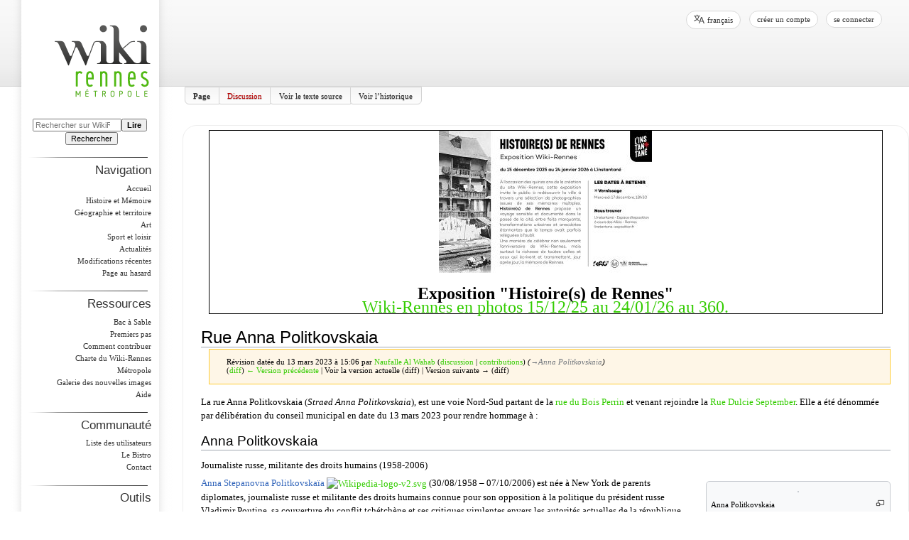

--- FILE ---
content_type: text/html; charset=UTF-8
request_url: https://www.wiki-rennes.fr/index.php?title=Rue_Anna_Politkovskaia&oldid=80563
body_size: 10573
content:
<!DOCTYPE html>
<html class="client-nojs" lang="fr" dir="ltr">
<head>
<meta charset="UTF-8"/>
<title>Rue Anna Politkovskaia — WikiRennes</title>
<script>document.documentElement.className="client-js";RLCONF={"wgBreakFrames":false,"wgSeparatorTransformTable":[",\t."," \t,"],"wgDigitTransformTable":["",""],"wgDefaultDateFormat":"dmy","wgMonthNames":["","janvier","février","mars","avril","mai","juin","juillet","août","septembre","octobre","novembre","décembre"],"wgRequestId":"6aa1bbcb17f1053156df32c7","wgCSPNonce":false,"wgCanonicalNamespace":"","wgCanonicalSpecialPageName":false,"wgNamespaceNumber":0,"wgPageName":"Rue_Anna_Politkovskaia","wgTitle":"Rue Anna Politkovskaia","wgCurRevisionId":80563,"wgRevisionId":80563,"wgArticleId":18468,"wgIsArticle":true,"wgIsRedirect":false,"wgAction":"view","wgUserName":null,"wgUserGroups":["*"],"wgCategories":["Matrimoine","Voie portant un nom de femme","Quartier 6 : Jeanne d'Arc – Longs Champs – Beaulieu"],"wgPageContentLanguage":"fr","wgPageContentModel":"wikitext","wgRelevantPageName":"Rue_Anna_Politkovskaia","wgRelevantArticleId":18468,"wgIsProbablyEditable":false,
"wgRelevantPageIsProbablyEditable":false,"wgRestrictionEdit":[],"wgRestrictionMove":[],"wgVisualEditor":{"pageLanguageCode":"fr","pageLanguageDir":"ltr","pageVariantFallbacks":"fr"},"wgMFDisplayWikibaseDescriptions":{"search":false,"nearby":false,"watchlist":false,"tagline":false},"egMapsScriptPath":"/extensions/Maps/","egMapsDebugJS":false,"egMapsAvailableServices":["leaflet","googlemaps3"],"egMapsLeafletLayersApiKeys":{"MapBox":"","MapQuestOpen":"","Thunderforest":"","GeoportailFrance":""},"wgULSAcceptLanguageList":[],"wgULSCurrentAutonym":"français","wgEditSubmitButtonLabelPublish":false,"wgULSPosition":"personal","wgULSisCompactLinksEnabled":true};RLSTATE={"site.styles":"ready","user.styles":"ready","user":"ready","user.options":"loading","mediawiki.action.styles":"ready","mediawiki.interface.helpers.styles":"ready","skins.wikirennes.styles":"ready","ext.visualEditor.desktopArticleTarget.noscript":"ready","ext.uls.pt":"ready"};RLPAGEMODULES=["ext.maps.leaflet.loader",
"ext.maps.leaflet.editor","site","mediawiki.page.ready","skins.wikirennes.scripts","skins.wikirennes.js","ext.visualEditor.desktopArticleTarget.init","ext.visualEditor.targetLoader","ext.uls.compactlinks","ext.uls.interface"];</script>
<script>(RLQ=window.RLQ||[]).push(function(){mw.loader.implement("user.options@12s5i",function($,jQuery,require,module){mw.user.tokens.set({"patrolToken":"+\\","watchToken":"+\\","csrfToken":"+\\"});});});</script>
<link rel="stylesheet" href="/load.php?lang=fr&amp;modules=ext.uls.pt%7Cext.visualEditor.desktopArticleTarget.noscript%7Cmediawiki.action.styles%7Cmediawiki.interface.helpers.styles%7Cskins.wikirennes.styles&amp;only=styles&amp;skin=wikirennes"/>
<script async="" src="/load.php?lang=fr&amp;modules=startup&amp;only=scripts&amp;raw=1&amp;skin=wikirennes"></script>
<meta name="ResourceLoaderDynamicStyles" content=""/>
<link rel="stylesheet" href="/load.php?lang=fr&amp;modules=site.styles&amp;only=styles&amp;skin=wikirennes"/>
<meta name="generator" content="MediaWiki 1.39.2"/>
<meta name="robots" content="noindex,nofollow"/>
<meta name="format-detection" content="telephone=no"/>
<meta name="viewport" content="width=device-width, initial-scale=1.0, user-scalable=yes, minimum-scale=0.25, maximum-scale=5.0"/>
<link rel="icon" href="/favicon.ico"/>
<link rel="search" type="application/opensearchdescription+xml" href="/opensearch_desc.php" title="WikiRennes (fr)"/>
<link rel="EditURI" type="application/rsd+xml" href="https://www.wiki-rennes.fr/api.php?action=rsd"/>
<link rel="license" href="http://creativecommons.org/licenses/by-sa/3.0/"/>
<link rel="alternate" type="application/atom+xml" title="Flux Atom de WikiRennes" href="/index.php?title=Sp%C3%A9cial:Modifications_r%C3%A9centes&amp;feed=atom"/>
</head>
<body class="mediawiki ltr sitedir-ltr mw-hide-empty-elt ns-0 ns-subject page-Rue_Anna_Politkovskaia rootpage-Rue_Anna_Politkovskaia skin-wikirennes action-view skin--responsive"><div id="globalWrapper"><div id="column-content"><div id="content" class="mw-body" role="main"><a id="top"></a><div id="siteNotice"><div id="localNotice"><div class="anonnotice" lang="fr" dir="ltr"><div class="exposition wiki-rennes" style="border:1px solid black;font-size:200%"><div class="center"><div class="floatnone"><a href="/Fichier:Invitation-Wiki-Rennes-1.jpg" class="image"><img alt="Invitation-Wiki-Rennes-1.jpg" src="/images/thumb/2/2b/Invitation-Wiki-Rennes-1.jpg/300px-Invitation-Wiki-Rennes-1.jpg" decoding="async" width="300" height="200" srcset="/images/thumb/2/2b/Invitation-Wiki-Rennes-1.jpg/450px-Invitation-Wiki-Rennes-1.jpg 1.5x, /images/thumb/2/2b/Invitation-Wiki-Rennes-1.jpg/600px-Invitation-Wiki-Rennes-1.jpg 2x" /></a></div></div><br /><b>Exposition "Histoire(s) de Rennes"</b><br /><a href="/Histoire(s)_de_Rennes._15_ans_de_Wiki-Rennes" title="Histoire(s) de Rennes. 15 ans de Wiki-Rennes">Wiki-Rennes en photos 15/12/25 au 24/01/26 au 360.</a><br /></div></div></div></div><div class="mw-indicators">
</div>
<h1 id="firstHeading" class="firstHeading" lang="fr"><span class="mw-page-title-main">Rue Anna Politkovskaia</span></h1><div id="bodyContent" class="wikirennes-body"><div id="siteSub">De WikiRennes</div><div id="contentSub" lang="fr" dir="ltr"><div class="mw-message-box-warning mw-revision mw-message-box"><div id="mw-revision-info">Révision datée du 13 mars 2023 à 15:06 par <a href="/Utilisateur:Naufalle_Al_Wahab" class="mw-userlink" title="Utilisateur:Naufalle Al Wahab"><bdi>Naufalle Al Wahab</bdi></a> <span class="mw-usertoollinks">(<a href="/Discussion_utilisateur:Naufalle_Al_Wahab" class="mw-usertoollinks-talk" title="Discussion utilisateur:Naufalle Al Wahab">discussion</a> | <a href="/Sp%C3%A9cial:Contributions/Naufalle_Al_Wahab" class="mw-usertoollinks-contribs" title="Spécial:Contributions/Naufalle Al Wahab">contributions</a>)</span> <span class="comment">(<span dir="auto"><span class="autocomment"><a href="#Anna_Politkovskaia">→‎Anna Politkovskaia</a></span></span>)</span></div><div id="mw-revision-nav">(<a href="/index.php?title=Rue_Anna_Politkovskaia&amp;diff=prev&amp;oldid=80563" title="Rue Anna Politkovskaia">diff</a>) <a href="/index.php?title=Rue_Anna_Politkovskaia&amp;direction=prev&amp;oldid=80563" title="Rue Anna Politkovskaia">← Version précédente</a> | Voir la version actuelle (diff) | Version suivante → (diff)</div></div></div><div id="jump-to-nav"></div><a href="#column-one" class="mw-jump-link">Aller à la navigation</a><a href="#searchInput" class="mw-jump-link">Aller à la recherche</a><!-- start content --><div id="mw-content-text" class="mw-body-content mw-content-ltr" lang="fr" dir="ltr"><div class="mw-parser-output"><p>La rue Anna Politkovskaia (<i>Straed Anna Politkovskaia</i>), est une voie Nord-Sud partant de la <a href="/Rue_du_Bois_Perrin" title="Rue du Bois Perrin">rue du Bois Perrin</a> et venant rejoindre la <a href="/Rue_Dulcie_September" title="Rue Dulcie September">Rue Dulcie September</a>. Elle a été dénommée par délibération du conseil municipal en date du 13 mars 2023 pour rendre hommage à&#160;:
</p>
<h2><span class="mw-headline" id="Anna_Politkovskaia">Anna Politkovskaia</span></h2>
<p>Journaliste russe, militante des droits humains (1958-2006)
</p>
<div class="thumb tright"><div class="thumbinner" style="width:252px;"><a href="/Fichier:Anna_Politkovskaja_im_Gespr%C3%A4ch_mit_Christhard_L%C3%A4pple.jpg" class="image"><img alt="" src="https://upload.wikimedia.org/wikipedia/commons/thumb/3/32/Anna_Politkovskaja_im_Gespr%C3%A4ch_mit_Christhard_L%C3%A4pple.jpg/250px-Anna_Politkovskaja_im_Gespr%C3%A4ch_mit_Christhard_L%C3%A4pple.jpg" decoding="async" width="250" height="313" class="thumbimage" srcset="https://upload.wikimedia.org/wikipedia/commons/thumb/3/32/Anna_Politkovskaja_im_Gespr%C3%A4ch_mit_Christhard_L%C3%A4pple.jpg/384px-Anna_Politkovskaja_im_Gespr%C3%A4ch_mit_Christhard_L%C3%A4pple.jpg 1.5x, https://upload.wikimedia.org/wikipedia/commons/3/32/Anna_Politkovskaja_im_Gespr%C3%A4ch_mit_Christhard_L%C3%A4pple.jpg 2x" /></a>  <div class="thumbcaption"><div class="magnify"><a href="/Fichier:Anna_Politkovskaja_im_Gespr%C3%A4ch_mit_Christhard_L%C3%A4pple.jpg" class="internal" title="Agrandir"></a></div>Anna Politkovskaia</div></div></div>
<p><span class="plainlinks"><a rel="nofollow" class="external text" href="http://fr.wikipedia.org/w/index.php?title=Anna+Politkovskaia">Anna Stepanovna Politkovskaïa</a>&#160;<a href="/Fichier:Wikipedia-logo-v2.svg" class="image"><img alt="Wikipedia-logo-v2.svg" src="https://upload.wikimedia.org/wikipedia/commons/thumb/8/80/Wikipedia-logo-v2.svg/langfr-20px-Wikipedia-logo-v2.svg.png" decoding="async" width="15" height="14" srcset="https://upload.wikimedia.org/wikipedia/commons/thumb/8/80/Wikipedia-logo-v2.svg/langfr-40px-Wikipedia-logo-v2.svg.png 1.5x" /></a></span> (30/08/1958 – 07/10/2006) est née à New York de parents diplomates, journaliste russe et militante des droits humains connue pour son opposition à la politique du président russe Vladimir Poutine, sa couverture du conflit tchétchène et ses critiques virulentes envers les autorités actuelles de la république caucasienne.<br />
Après des études de journalisme à la Faculté de journalisme de l'université d'État de Moscou qu'elle termine en 1980, elle commence sa carrière au journal <span class="plainlinks"><a rel="nofollow" class="external text" href="http://fr.wikipedia.org/w/index.php?title=Izvestia">Izvestia</a>&#160;<a href="/Fichier:Wikipedia-logo-v2.svg" class="image"><img alt="Wikipedia-logo-v2.svg" src="https://upload.wikimedia.org/wikipedia/commons/thumb/8/80/Wikipedia-logo-v2.svg/langfr-20px-Wikipedia-logo-v2.svg.png" decoding="async" width="15" height="14" srcset="https://upload.wikimedia.org/wikipedia/commons/thumb/8/80/Wikipedia-logo-v2.svg/langfr-40px-Wikipedia-logo-v2.svg.png 1.5x" /></a></span>. À partir de juin 1999, elle écrit des articles pour le journal en ligne <span class="plainlinks"><a rel="nofollow" class="external text" href="http://fr.wikipedia.org/w/index.php?title=Nova%C3%AFa+Gazeta">Novaïa Gazeta</a>&#160;<a href="/Fichier:Wikipedia-logo-v2.svg" class="image"><img alt="Wikipedia-logo-v2.svg" src="https://upload.wikimedia.org/wikipedia/commons/thumb/8/80/Wikipedia-logo-v2.svg/langfr-20px-Wikipedia-logo-v2.svg.png" decoding="async" width="15" height="14" srcset="https://upload.wikimedia.org/wikipedia/commons/thumb/8/80/Wikipedia-logo-v2.svg/langfr-40px-Wikipedia-logo-v2.svg.png 1.5x" /></a></span>.<br />
En 2001, elle se réfugie plusieurs mois en Autriche après avoir reçu des menaces par courriers électroniques. Anna Politkovskaïa est détenue plusieurs jours en février 2001 par les forces russes en Tchétchénie dans la région de Chatoï (sud de la Tchétchénie) pour avoir "enfreint les règlements en vigueur pour les journalistes", alors qu'elle effectue une enquête sur un centre de détention de l'armée. Elle reçoit en 2002 le prix Courage en journalisme de l’IWMF. Elle s'engage dans de nombreuses affaires, notamment en défendant les victimes de la guerre en Tchétchénie.<br />
Son dernier ouvrage <b>"<a rel="nofollow" class="external text" href="https://www.monde-diplomatique.fr/2006/11/RADVANYI/14152">Douloureuse Russie</a>"</b>, est paru en septembre 2006 aux éditions Buchet-Chastel. Dans ce livre, véritable réquisitoire contre la politique de Vladimir Poutine en Russie aujourd'hui, la journaliste prédit que si une révolution éclate en Russie, elle ne sera ni orange, ni de velours, mais rouge comme le sang. Ironie du sort, Anna Politkovskaïa a été assassinée à Moscou le 7 octobre 2006, le jour de l'anniversaire de Vladimir Poutine (né le 7 octobre 1952).<br />
Le procureur général de Russie, Louri Tchaïka, a supervisé l'enquête sur ce meurtre et le 9 octobre 2007, il a annoncé l'arrestation de dix suspects dont les noms n'ont pas été divulgués. Le 14 décembre 2012, l'ancien lieutenant-colonel du FSB Dmitri Pavlioutchenkov a été condamné à 11 ans de camp à régime sévère par un tribunal de Moscou pour avoir organisé l'assassinat d'Anna Politkovskaïa.<br /><br />
</p>
<h2><span class="mw-headline" id="Sur_la_carte">Sur la carte</span></h2>
<div id="map_leaflet_1" style="width: 450px; height: 350px; background-color: #eeeeee; overflow: hidden;" class="maps-map maps-leaflet"><div class="maps-loading-message">Chargement de la carte...</div><div style="display:none" class="mapdata">{"minzoom":false,"maxzoom":false,"mappingservice":"leaflet","width":"450px","height":"350px","centre":false,"title":"","label":"","icon":"","lines":[],"polygons":[],"circles":[],"rectangles":[],"copycoords":false,"static":false,"zoom":17,"defzoom":14,"layers":["OpenStreetMap"],"image layers":[],"overlays":[],"resizable":false,"fullscreen":false,"scrollwheelzoom":true,"cluster":false,"clustermaxzoom":20,"clusterzoomonclick":true,"clustermaxradius":80,"clusterspiderfy":true,"geojson":"","clicktarget":"","imageLayers":[],"locations":[{"text":"","title":"","link":"","lat":48.11581,"lon":-1.64749,"icon":""}],"imageoverlays":null}</div></div>
<!-- 
NewPP limit report
Cached time: 20260118170843
Cache expiry: 86400
Reduced expiry: false
Complications: []
CPU time usage: 0.112 seconds
Real time usage: 0.815 seconds
Preprocessor visited node count: 67/1000000
Post‐expand include size: 670/2097152 bytes
Template argument size: 132/2097152 bytes
Highest expansion depth: 5/100
Expensive parser function count: 0/100
Unstrip recursion depth: 0/20
Unstrip post‐expand size: 887/5000000 bytes
-->
<!--
Transclusion expansion time report (%,ms,calls,template)
100.00%    1.957      1 -total
 91.78%    1.796      3 Modèle:W
-->

<!-- Saved in parser cache with key wikirennes_1_39-mw_:pcache:idhash:18468-0!canonical and timestamp 20260118170843 and revision id 80563.
 -->
</div></div><div class="printfooter">
Récupérée de «&#160;<a dir="ltr" href="https://www.wiki-rennes.fr/index.php?title=Rue_Anna_Politkovskaia&amp;oldid=80563">https://www.wiki-rennes.fr/index.php?title=Rue_Anna_Politkovskaia&amp;oldid=80563</a>&#160;»</div>
<div id="catlinks" class="catlinks" data-mw="interface"><div id="mw-normal-catlinks" class="mw-normal-catlinks"><a href="/Sp%C3%A9cial:Cat%C3%A9gories" title="Spécial:Catégories">Catégories</a> : <ul><li><a href="/Cat%C3%A9gorie:Matrimoine" title="Catégorie:Matrimoine">Matrimoine</a></li><li><a href="/Cat%C3%A9gorie:Voie_portant_un_nom_de_femme" title="Catégorie:Voie portant un nom de femme">Voie portant un nom de femme</a></li><li><a href="/Cat%C3%A9gorie:Quartier_6_:_Jeanne_d%27Arc_%E2%80%93_Longs_Champs_%E2%80%93_Beaulieu" title="Catégorie:Quartier 6 : Jeanne d&#039;Arc – Longs Champs – Beaulieu">Quartier 6 : Jeanne d'Arc – Longs Champs – Beaulieu</a></li></ul></div></div><!-- end content --><div class="visualClear"></div></div></div><div class="visualClear"></div></div><div id="column-one" lang="fr" dir="ltr"><h2>Menu de navigation</h2><div role="navigation" class="portlet" id="p-cactions" title="Plus d’options" aria-labelledby="p-cactions-label"><h3 id="p-cactions-label" lang="fr" dir="ltr">Actions de la page</h3><div class="pBody"><ul lang="fr" dir="ltr"><li id="ca-nstab-main" class="selected mw-list-item"><a href="/Rue_Anna_Politkovskaia" title="Voir le contenu de la page [c]" accesskey="c">Page</a></li><li id="ca-talk" class="new mw-list-item"><a href="/index.php?title=Discussion:Rue_Anna_Politkovskaia&amp;action=edit&amp;redlink=1" rel="discussion" title="Discussion au sujet de cette page de contenu (page inexistante) [t]" accesskey="t">Discussion</a></li><li id="ca-viewsource" class="mw-list-item"><a href="/index.php?title=Rue_Anna_Politkovskaia&amp;action=edit" title="Cette page est protégée.&#10;Vous pouvez toutefois en visualiser la source. [e]" accesskey="e">Voir le texte source</a></li><li id="ca-history" class="mw-list-item"><a href="/index.php?title=Rue_Anna_Politkovskaia&amp;action=history" title="Historique des versions de cette page [h]" accesskey="h">Voir l’historique</a></li></ul></div></div><div role="navigation" class="portlet" id="p-cactions-mobile" aria-labelledby="p-cactions-mobile-label"><h3 id="p-cactions-mobile-label" lang="fr" dir="ltr">Actions de la page</h3><div class="pBody"><ul lang="fr" dir="ltr"><li id="ca-nstab-main-mobile" class="selected mw-list-item"><a href="/Rue_Anna_Politkovskaia" title="Page">Page</a></li><li id="ca-talk-mobile" class="new mw-list-item"><a href="/index.php?title=Discussion:Rue_Anna_Politkovskaia&amp;action=edit&amp;redlink=1" rel="discussion" title=" (page inexistante)">Discussion</a></li><li id="ca-more" class="mw-list-item"><a href="#p-cactions">Plus</a></li><li id="ca-tools" class="mw-list-item"><a href="#p-tb" title="Outils">Outils</a></li><li id="ca-languages" class="mw-list-item"><a href="#p-lang" title="Dans d’autres langues">Dans d’autres langues</a></li></ul></div><img src="/skins/WikiRennes/separator.png" width="168" height="1" style="margin: 10px 0 0"/></div><div role="navigation" class="portlet" id="p-personal" title="Menu utilisateur" aria-labelledby="p-personal-label"><h3 id="p-personal-label" lang="fr" dir="ltr">Outils personnels</h3><div class="pBody"><ul lang="fr" dir="ltr"><li id="pt-uls" class="mw-list-item active"><a class="uls-trigger" href="#">français</a></li><li id="pt-createaccount" class="mw-list-item"><a href="/index.php?title=Sp%C3%A9cial:Cr%C3%A9er_un_compte&amp;returnto=Rue+Anna+Politkovskaia&amp;returntoquery=oldid%3D80563" title="Nous vous encourageons à créer un compte utilisateur et vous connecter ; ce n’est cependant pas obligatoire.">Créer un compte</a></li><li id="pt-login" class="mw-list-item"><a href="/index.php?title=Sp%C3%A9cial:Connexion&amp;returnto=Rue+Anna+Politkovskaia&amp;returntoquery=oldid%3D80563" title="Nous vous encourageons à vous connecter ; ce n’est cependant pas obligatoire. [o]" accesskey="o">Se connecter</a></li></ul></div></div><div class="portlet" id="p-logo" role="banner"><a href="/Wiki-Rennes_M%C3%A9tropole,_autoportrait_d%27un_territoire_par_ses_habitants" class="mw-wiki-logo" title="Visiter la page d’accueil"></a></div><div id="sidebar"><div role="search" class="portlet" id="p-search"><h3 id="p-search-label" lang="fr" dir="ltr"><label for="searchInput">Rechercher</label></h3><div class="pBody" id="searchBody"><form action="/index.php" id="searchform"><input type="hidden" value="Spécial:Recherche" name="title"/><input type="search" name="search" placeholder="Rechercher sur WikiRennes" aria-label="Rechercher sur WikiRennes" autocapitalize="sentences" title="Rechercher sur WikiRennes [f]" accesskey="f" id="searchInput"/><input class="searchButton" value="Lire" type="submit" name="go" title="Accédez à une page du même nom si elle existe" id="searchButton"/>  <input class="searchButton" value="Rechercher" type="submit" name="fulltext" title="Rechercher les pages comportant ce texte." id="mw-searchButton"/></form></div><img src="/skins/WikiRennes/separator.png" width="168" height="1" style="margin: 10px 0 0"/></div><div role="navigation" class="portlet generated-sidebar" id="p-navigation" aria-labelledby="p-navigation-label"><h3 id="p-navigation-label" lang="fr" dir="ltr">Navigation</h3><div class="pBody"><ul lang="fr" dir="ltr"><li id="n-mainpage-description" class="mw-list-item"><a href="/Wiki-Rennes_M%C3%A9tropole,_autoportrait_d%27un_territoire_par_ses_habitants" title="Accueil général [z]" accesskey="z">Accueil</a></li><li id="n-Histoire-et-Mémoire" class="mw-list-item"><a href="/Cat%C3%A9gorie:Histoire_et_m%C3%A9moire">Histoire et Mémoire</a></li><li id="n-Géographie-et-territoire" class="mw-list-item"><a href="/Cat%C3%A9gorie:G%C3%A9ographie_et_territoire">Géographie et territoire</a></li><li id="n-Art" class="mw-list-item"><a href="/Cat%C3%A9gorie:Art">Art</a></li><li id="n-Sport-et-loisir" class="mw-list-item"><a href="/Cat%C3%A9gorie:Sport_et_loisir">Sport et loisir</a></li><li id="n-currentevents" class="mw-list-item"><a href="/WikiRennes:Actualit%C3%A9s" title="Trouver plus d’informations sur les actualités en cours">Actualités</a></li><li id="n-recentchanges" class="mw-list-item"><a href="/Sp%C3%A9cial:Modifications_r%C3%A9centes" title="Liste des modifications récentes sur le wiki [r]" accesskey="r">Modifications récentes</a></li><li id="n-randompage" class="mw-list-item"><a href="/Sp%C3%A9cial:Page_au_hasard" title="Afficher une page au hasard [x]" accesskey="x">Page au hasard</a></li></ul></div><img src="/skins/WikiRennes/separator.png" width="168" height="1" style="margin: 10px 0 0"/></div><div role="navigation" class="portlet generated-sidebar" id="p-Ressources" aria-labelledby="p-Ressources-label"><h3 id="p-Ressources-label" lang="fr" dir="ltr">Ressources</h3><div class="pBody"><ul lang="fr" dir="ltr"><li id="n-Bac-à-Sable" class="mw-list-item"><a href="/Bac_%C3%A0_sable">Bac à Sable</a></li><li id="n-Premiers-pas" class="mw-list-item"><a href="/D%C3%A9buter_sur_Wiki-Rennes">Premiers pas</a></li><li id="n-Comment-contribuer" class="mw-list-item"><a href="/Comment_contribuer">Comment contribuer</a></li><li id="n-Charte-du-Wiki-Rennes-Métropole" class="mw-list-item"><a href="/Charte_du_Wiki-Rennes_M%C3%A9tropole">Charte du Wiki-Rennes Métropole</a></li><li id="n-Galerie-des-nouvelles-images" class="mw-list-item"><a href="/Sp%C3%A9cial:Nouveaux_fichiers">Galerie des nouvelles images</a></li><li id="n-help" class="mw-list-item"><a href="https://www.mediawiki.org/wiki/Special:MyLanguage/Help:Contents" title="Accès à l’aide">Aide</a></li></ul></div><img src="/skins/WikiRennes/separator.png" width="168" height="1" style="margin: 10px 0 0"/></div><div role="navigation" class="portlet generated-sidebar" id="p-Communauté" aria-labelledby="p-Communauté-label"><h3 id="p-Communauté-label" lang="fr" dir="ltr">Communauté</h3><div class="pBody"><ul lang="fr" dir="ltr"><li id="n-Liste-des-utilisateurs" class="mw-list-item"><a href="/Sp%C3%A9cial:Liste_des_utilisateurs">Liste des utilisateurs</a></li><li id="n-Le-Bistro" class="mw-list-item"><a href="/Le_Bistro">Le Bistro</a></li><li id="n-Contact" class="mw-list-item"><a href="/Sp%C3%A9cial:Contact">Contact</a></li></ul></div><img src="/skins/WikiRennes/separator.png" width="168" height="1" style="margin: 10px 0 0"/></div><div role="navigation" class="portlet" id="p-tb" aria-labelledby="p-tb-label"><h3 id="p-tb-label" lang="fr" dir="ltr">Outils</h3><div class="pBody"><ul lang="fr" dir="ltr"><li id="t-whatlinkshere" class="mw-list-item"><a href="/Sp%C3%A9cial:Pages_li%C3%A9es/Rue_Anna_Politkovskaia" title="Liste des pages liées qui pointent sur celle-ci [j]" accesskey="j">Pages liées</a></li><li id="t-recentchangeslinked" class="mw-list-item"><a href="/Sp%C3%A9cial:Suivi_des_liens/Rue_Anna_Politkovskaia" rel="nofollow" title="Liste des modifications récentes des pages appelées par celle-ci [k]" accesskey="k">Suivi des pages liées</a></li><li id="t-specialpages" class="mw-list-item"><a href="/Sp%C3%A9cial:Pages_sp%C3%A9ciales" title="Liste de toutes les pages spéciales [q]" accesskey="q">Pages spéciales</a></li><li id="t-print" class="mw-list-item"><a href="javascript:print();" rel="alternate" title="Version imprimable de cette page [p]" accesskey="p">Version imprimable</a></li><li id="t-permalink" class="mw-list-item"><a href="/index.php?title=Rue_Anna_Politkovskaia&amp;oldid=80563" title="Adresse permanente de cette version de cette page">Lien permanent</a></li><li id="t-info" class="mw-list-item"><a href="/index.php?title=Rue_Anna_Politkovskaia&amp;action=info" title="Davantage d’informations sur cette page">Informations sur la page</a></li></ul></div><img src="/skins/WikiRennes/separator.png" width="168" height="1" style="margin: 10px 0 0"/></div><div role="navigation" class="portlet generated-sidebar" id="p-Communes" aria-labelledby="p-Communes-label"><h3 id="p-Communes-label" lang="fr" dir="ltr">Communes</h3><div class="pBody"><ul lang="fr" dir="ltr"><li id="n-Acigné" class="mw-list-item"><a href="/Cat%C3%A9gorie:Acign%C3%A9">Acigné</a></li><li id="n-Bécherel" class="mw-list-item"><a href="/Cat%C3%A9gorie:B%C3%A9cherel">Bécherel</a></li><li id="n-Betton" class="mw-list-item"><a href="/Cat%C3%A9gorie:Betton">Betton</a></li><li id="n-Bourgbarré" class="mw-list-item"><a href="/Cat%C3%A9gorie:Bourgbarr%C3%A9">Bourgbarré</a></li><li id="n-Brécé" class="mw-list-item"><a href="/Cat%C3%A9gorie:Br%C3%A9c%C3%A9">Brécé</a></li><li id="n-Bruz" class="mw-list-item"><a href="/Cat%C3%A9gorie:Bruz">Bruz</a></li><li id="n-Cesson-Sévigné" class="mw-list-item"><a href="/Cat%C3%A9gorie:Cesson-S%C3%A9vign%C3%A9">Cesson-Sévigné</a></li><li id="n-Chantepie" class="mw-list-item"><a href="/Cat%C3%A9gorie:Chantepie">Chantepie</a></li><li id="n-Chartres-de-Bretagne" class="mw-list-item"><a href="/Cat%C3%A9gorie:Chartres-de-Bretagne">Chartres-de-Bretagne</a></li><li id="n-Chavagne" class="mw-list-item"><a href="/Cat%C3%A9gorie:Chavagne">Chavagne</a></li><li id="n-Chevaigné" class="mw-list-item"><a href="/Cat%C3%A9gorie:Chevaign%C3%A9">Chevaigné</a></li><li id="n-Cintré" class="mw-list-item"><a href="/Cat%C3%A9gorie:Cintr%C3%A9">Cintré</a></li><li id="n-Clayes" class="mw-list-item"><a href="/Cat%C3%A9gorie:Clayes">Clayes</a></li><li id="n-Corps-Nuds" class="mw-list-item"><a href="/Cat%C3%A9gorie:Corps-Nuds">Corps-Nuds</a></li><li id="n-Gévezé" class="mw-list-item"><a href="/Cat%C3%A9gorie:G%C3%A9vez%C3%A9">Gévezé</a></li><li id="n-Laillé" class="mw-list-item"><a href="/Cat%C3%A9gorie:Laill%C3%A9">Laillé</a></li><li id="n-Langan" class="mw-list-item"><a href="/Cat%C3%A9gorie:Langan">Langan</a></li><li id="n-La-Chapelle-Chaussée" class="mw-list-item"><a href="/Cat%C3%A9gorie:La_Chapelle-Chauss%C3%A9e">La Chapelle-Chaussée</a></li><li id="n-La-Chapelle-des-Fougeretz" class="mw-list-item"><a href="/Cat%C3%A9gorie:La_Chapelle-des-Fougeretz">La Chapelle-des-Fougeretz</a></li><li id="n-La-Chapelle-Thouarault" class="mw-list-item"><a href="/Cat%C3%A9gorie:La_Chapelle-Thouarault">La Chapelle-Thouarault</a></li><li id="n-Le-Rheu" class="mw-list-item"><a href="/Cat%C3%A9gorie:Le_Rheu">Le Rheu</a></li><li id="n-Le-Verger" class="mw-list-item"><a href="/Cat%C3%A9gorie:Le_Verger">Le Verger</a></li><li id="n-L&#039;Hermitage" class="mw-list-item"><a href="/Cat%C3%A9gorie:L%27Hermitage">L'Hermitage</a></li><li id="n-Miniac-sous-Bécherel" class="mw-list-item"><a href="/Cat%C3%A9gorie:Miniac-sous-B%C3%A9cherel">Miniac-sous-Bécherel</a></li><li id="n-Montgermont" class="mw-list-item"><a href="/Cat%C3%A9gorie:Montgermont">Montgermont</a></li><li id="n-Mordelles" class="mw-list-item"><a href="/Cat%C3%A9gorie:Mordelles">Mordelles</a></li><li id="n-Nouvoitou" class="mw-list-item"><a href="/Cat%C3%A9gorie:Nouvoitou">Nouvoitou</a></li><li id="n-Noyal-Châtillon-sur-Seiche" class="mw-list-item"><a href="/Cat%C3%A9gorie:Noyal-Ch%C3%A2tillon-sur-Seiche">Noyal-Châtillon-sur-Seiche</a></li><li id="n-Orgères" class="mw-list-item"><a href="/Cat%C3%A9gorie:Org%C3%A8res">Orgères</a></li><li id="n-Pacé" class="mw-list-item"><a href="/Cat%C3%A9gorie:Pac%C3%A9">Pacé</a></li><li id="n-Parthenay-de-Bretagne" class="mw-list-item"><a href="/Cat%C3%A9gorie:Parthenay-de-Bretagne">Parthenay-de-Bretagne</a></li><li id="n-Pont-Péan" class="mw-list-item"><a href="/Cat%C3%A9gorie:Pont-P%C3%A9an">Pont-Péan</a></li><li id="n-Rennes" class="mw-list-item"><a href="/Cat%C3%A9gorie:Rennes">Rennes</a></li><li id="n-Romillé" class="mw-list-item"><a href="/Cat%C3%A9gorie:Romill%C3%A9">Romillé</a></li><li id="n-Saint-Armel" class="mw-list-item"><a href="/Cat%C3%A9gorie:Saint-Armel">Saint-Armel</a></li><li id="n-Saint-Erblon" class="mw-list-item"><a href="/Cat%C3%A9gorie:Saint-Erblon">Saint-Erblon</a></li><li id="n-Saint-Gilles" class="mw-list-item"><a href="/Cat%C3%A9gorie:Saint-Gilles">Saint-Gilles</a></li><li id="n-Saint-Grégoire" class="mw-list-item"><a href="/Cat%C3%A9gorie:Saint-Gr%C3%A9goire">Saint-Grégoire</a></li><li id="n-Saint-Jacques-de-la-Lande" class="mw-list-item"><a href="/Cat%C3%A9gorie:Saint-Jacques-de-la-Lande">Saint-Jacques-de-la-Lande</a></li><li id="n-Saint-Sulpice-la-Forêt" class="mw-list-item"><a href="/Cat%C3%A9gorie:Saint-Sulpice-la-For%C3%AAt">Saint-Sulpice-la-Forêt</a></li><li id="n-Thorigné-Fouillard" class="mw-list-item"><a href="/Cat%C3%A9gorie:Thorign%C3%A9-Fouillard">Thorigné-Fouillard</a></li><li id="n-Vern-sur-Seiche" class="mw-list-item"><a href="/Cat%C3%A9gorie:Vern-sur-Seiche">Vern-sur-Seiche</a></li><li id="n-Vezin-le-Coquet" class="mw-list-item"><a href="/Cat%C3%A9gorie:Vezin-le-Coquet">Vezin-le-Coquet</a></li></ul></div><img src="/skins/WikiRennes/separator.png" width="168" height="1" style="margin: 10px 0 0"/></div></div><div class="portlet" id="footer"><img src="/skins/WikiRennes/logo-Rennes-Ville-et-Metropole-gris.jpg" width="161" height="30"/><img src="/skins/WikiRennes/logo-Bug-gris.jpg" width="78" height="78"/></div><img src="/skins/WikiRennes/cl-footer.png" width="230" height="50" style="margin-left: 12px"/><a href="#sidebar" title="navigation" class="menu-toggle" id="sidebar-toggle"></a><a href="#p-personal" title="outils utilisateur" class="menu-toggle" id="p-personal-toggle"></a><a href="#globalWrapper" title="retour au début" class="menu-toggle" id="globalWrapper-toggle"></a></div><!-- end of the left (by default at least) column --><div class="visualClear"></div><div id="footer" class="mw-footer" role="contentinfo" lang="fr" dir="ltr"><div id="f-copyrightico" class="footer-icons"><a href="http://creativecommons.org/licenses/by-sa/3.0/"><img src="/resources/assets/licenses/cc-by-sa.png" alt="Creative Commons Attribution Share Alike" width="88" height="31" loading="lazy"/></a></div><div id="f-poweredbyico" class="footer-icons"><a href="https://www.mediawiki.org/"><img src="/resources/assets/poweredby_mediawiki_88x31.png" alt="Powered by MediaWiki" srcset="/resources/assets/poweredby_mediawiki_132x47.png 1.5x, /resources/assets/poweredby_mediawiki_176x62.png 2x" width="88" height="31" loading="lazy"/></a></div><ul id="f-list"><li id="lastmod"> La dernière modification de cette page a été faite le 13 mars 2023 à 15:06.</li><li id="copyright">Le contenu est disponible sous licence <a class="external" rel="nofollow" href="http://creativecommons.org/licenses/by-sa/3.0/">Creative Commons Attribution Share Alike</a> sauf mention contraire.</li><li id="0">Cette page a été consultée 3&#160;001 fois.</li><li id="privacy"><a href="/WikiRennes:Politique_de_confidentialit%C3%A9">Politique de confidentialité</a></li><li id="about"><a href="/WikiRennes:%C3%80_propos_de">À propos de WikiRennes</a></li><li id="disclaimer"><a href="/WikiRennes:Avertissement_g%C3%A9n%C3%A9ral">Avertissements</a></li><li id="mobileview"><a href="https://www.wiki-rennes.fr/index.php?title=Rue_Anna_Politkovskaia&amp;oldid=80563&amp;mobileaction=toggle_view_mobile" class="noprint stopMobileRedirectToggle">Version mobile</a></li></ul></div></div><script>(RLQ=window.RLQ||[]).push(function(){mw.config.set({"wgPageParseReport":{"limitreport":{"cputime":"0.112","walltime":"0.815","ppvisitednodes":{"value":67,"limit":1000000},"postexpandincludesize":{"value":670,"limit":2097152},"templateargumentsize":{"value":132,"limit":2097152},"expansiondepth":{"value":5,"limit":100},"expensivefunctioncount":{"value":0,"limit":100},"unstrip-depth":{"value":0,"limit":20},"unstrip-size":{"value":887,"limit":5000000},"timingprofile":["100.00%    1.957      1 -total"," 91.78%    1.796      3 Modèle:W"]},"cachereport":{"timestamp":"20260118170843","ttl":86400,"transientcontent":false}}});});</script>
<!-- Matomo -->
<script type="text/javascript">
  var _paq = _paq || [];
  _paq.push(["trackPageView"]);
  _paq.push(["enableLinkTracking"]);

  (function() {
    var u = (("https:" == document.location.protocol) ? "https" : "http") + "://"+"stats.wiki-rennes.fr/";
    _paq.push(["setTrackerUrl", u+"piwik.php"]);
    _paq.push(["setSiteId", "1"]);
    var d=document, g=d.createElement("script"), s=d.getElementsByTagName("script")[0]; g.type="text/javascript";
    g.defer=true; g.async=true; g.src=u+"piwik.js"; s.parentNode.insertBefore(g,s);
  })();
</script>
<!-- End Matomo Code -->

<!-- Matomo Image Tracker -->
<noscript><img src="https://stats.wiki-rennes.fr/piwik.php?idsite=1&rec=1" style="border:0" alt="" /></noscript>
<!-- End Matomo -->
<script>(RLQ=window.RLQ||[]).push(function(){mw.config.set({"wgBackendResponseTime":1151});});</script></body></html>